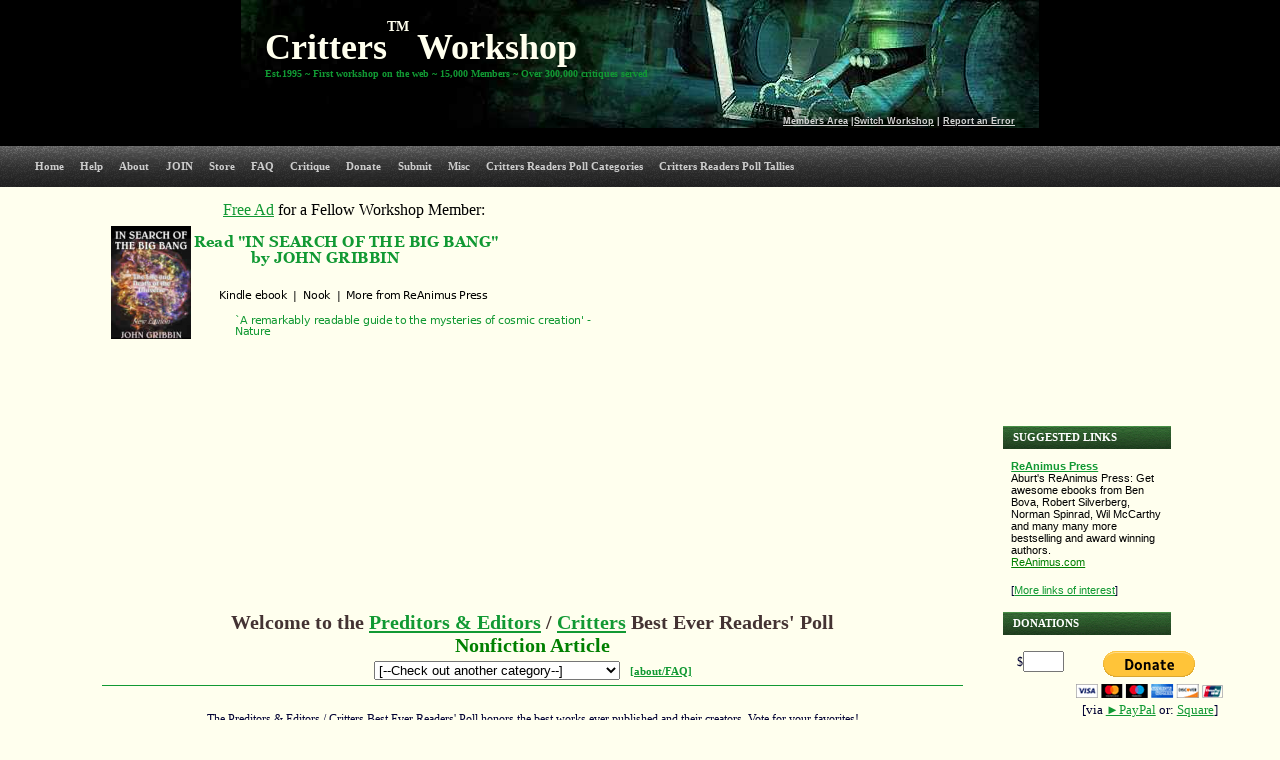

--- FILE ---
content_type: text/html; charset=UTF-8
request_url: https://critters.org/bestpoll/sortby.cgi?db=nonfiction_short&f=time
body_size: 12888
content:
<!DOCTYPE html PUBLIC "-//W3C//DTD XHTML 1.0 Strict//EN" "https://www.w3.org/TR/xhtml1/DTD/xhtml1-strict.dtd">
<!--
	Design by Free CSS Templates
	www.freecsstemplates.org
	Released for free under a Creative Commons Attribution 2.5 License
-->
<html xmlns="https://www.w3.org/1999/xhtml">
<head>
<meta http-equiv="content-type" content="text/html; charset=utf-8" />
<title>Critters Writers Workshop Readers Poll</title>
<meta name="keywords" content="annual readers poll, best writing of they year, readers award, online writing courses, online creative writing courses, online writing schools, writers, online writing workshops, online creative writing, writing courses, online writing, creative writing, creative writing workshops, writing workshop, critiques, writing classes, science fiction writing, fantasy writing, science fiction and fantasy writing, science fiction writing workshop, fantasy writing workshop, science fiction and fantasy writing workshop, horror writing, horror writing workshop, critique science fiction, critique fantasy, critique horror, literary fiction, general fiction, mainstream fiction, literary critique, fiction critique, critique mainstream fiction, critique literary fiction, fiction writing, literature, mainstream writing, literature classes, fiction classes, fiction workshop, literature workshop" />
<meta name="description" content="Vote for your favorite books/authors/short stories/artists/artwork/publishers/workshops/web sites and much more in the Critters Annual Readers Poll! Over 40 categories covering the gamut of genres and all aspects of publishing. Vote now for your favorites! Critique.org is an on-line workshop/critique group for serious writers, singers, musicians, songwriters, filmmakers, photographers, artists, web developers, app developers, etc. - think of an online creative writing course  (or online songwriting course, singing course, photogrphy course, film course, etc.).  Critters is the on-line workshop/critique group for serious Science Fiction/Fantasy/Horror writers." />
<meta name="google-site-verification" content="fU7Y-J7f1-i70YNOJtwS5p-iYkZO_RGDGwasxUR9HTQ" />
<base id=htmlbase>
<link rel="alternate" type="application/rss+xml" title="Captain's Blog" href="https://critique.org/feed.xml" />
<link href="/default.css" rel="stylesheet" type="text/css" />
<link rel='image_src' href='https://www.critters.org/images/critters_robot-for-facebook.jpg' />

<link href="/crit-dropdown/themes/critters/helper.css" media="screen" rel="stylesheet" type="text/css" />
<link href="/crit-dropdown/dropdown.css" media="screen" rel="stylesheet" type="text/css" />
<link href="/crit-dropdown/themes/default/default.ultimate.css" media="screen" rel="stylesheet" type="text/css" />
<!--[if lt IE 7]>
<script type="text/javascript" src="/crit-dropdown/js/jquery/jquery.js"></script>
<script type="text/javascript" src="/crit-dropdown/js/jquery/jquery.dropdown.js"></script>
<![endif]-->

<script>
var testlayout = (Math.random() <= 0.97);
</script>

</head>
<?php error_reporting (E_ALL ^ E_NOTICE); ?>
<?php
// avoid undefined errors in error log
$xxxwslink = "";
$Wsxxx = "";
if (!isset($newspage)) $newspage = 0;
if (!isset($subtitle)) $subtitle = 0;
if (!isset($fixtitle)) $fixtitle = 0;
if (!isset($bigad)) $bigad = 0;
if (!isset($ws)) $ws = "";
if (!isset($name)) $name = "";
if (!isset($wslink)) $wslink = "";
if (!isset($wspath)) $wspath = "";
if (!isset($wscookie)) $wscookie = "";
if (!isset($wsselect)) $wsselect = "";
?>
<body>
<script type="text/javascript">
window.google_analytics_uacct = "UA-10828343-2";
var bigad;
function getCookie(c_name)
{
if (document.cookie.length>0)
  {
  c_start=document.cookie.indexOf(c_name + "=");
  if (c_start!=-1)
    {
    c_start=c_start + c_name.length+1;
    c_end=document.cookie.indexOf(";",c_start);
    if (c_end==-1) c_end=document.cookie.length;
    return unescape(document.cookie.substring(c_start,c_end));
    }
  }
return "";
}

function setCookie(c_name,value,expiredays)
{
  var exdate=new Date();
  exdate.setDate(exdate.getDate()+expiredays);
  document.cookie=c_name+ "=" +escape(value)+
  ((expiredays==null) ? "" : ";expires="+exdate.toUTCString())+"; path=/";
}
var ws = "";
if (ws != "" && ws != "c") setCookie("ws", ws, 100);
ws = getCookie("ws");
//var testwspath = " cookie: ";

function pickws(u) {
	// if they have a workshop selected, via cookie, use that for
	// the base url, not /c/ or whatever.  If no ws, use the url as passed.
	if (ws != "")
		//location = '/' + ws + '/' + u;
		location = u.href.replace(/critique\.org(.*\/c)*\//, 'critique.org/' + ws + '/');
	else
		location = u.href;
	// now cancel the click
        //window.event.returnValue = false; //IE only; do return here & onclick
	return(false);
}
</script>
<div id="outer">
	<div id="header">
		<div class=topmenu>
		<a  href=/private> Members Area</a> |<a href=/c/switch.cgi>Switch Workshop</a> | <a href="/c/predpoll/error.cgi">Report an Error </a>
		</div>
		<h1><a  href="/index.php"><div id=name style="display: inline;width:300">Critters<sup><small><small><sup><sup>TM</sup></sup></small></small></sup> Workshop</div></a></h1> 
		
		
		<h3>Est.1995 ~ First workshop on the web ~ 15,000 Members ~ Over 300,000 critiques served </h3>
<!--
		<div style="position:top"><p align=right><a  href=/private><font size=1> Members Area |</font></a><a href=/c/switch.cgi><font size=1>Switch Workshop</font></a> </p></div>
		<br><p align=right><a href=/c/switch.php><font size=1>Login|</font></a><a href=/c/switch.cgi><font size=1>Switch</font></a> </p>
-->
	</div>
	<div id=idbar></div><script> 
		var colorbar;
		if (ws == "mystery") colorbar = "#666699";
		else if (ws == "lit") colorbar = "#0000FF";
		else if (ws == "nonfiction") colorbar = "#999966";
		else if (ws == "romance") colorbar = "#FF33CC";
		else if (ws == "script") colorbar = "#9999FF";
		else if (ws == "comics") colorbar = "#0099FF";
		else if (ws == "kids") colorbar = "#FFFF00";
		else if (ws == "western") colorbar = "#663300";
		else if (ws == "photo") colorbar = "#009900";
		else if (ws == "adult") colorbar = "#CC0000";
		else if (ws == "art") colorbar = "#FF6666";
		else if (ws == "music") colorbar = "#9966FF";
		else if (ws == "video") colorbar = "#00FF00";
		else if (ws == "website") colorbar = "#CCFF99";
		else if (ws == "apps") colorbar = "#006666";
		else if (ws == "test") colorbar = "#ff9900";
		if (ws!= "" && colorbar != "") {
			document.getElementById("idbar").style.height = "5px";
			document.getElementById("idbar").style.background = colorbar;
			document.getElementById("idbar").title = "[This color bar identifies that you last visited the "+ws+" workshop]";
		}
		</script>
	<div id="nmenu">
		<ul id="nav" class="dropdown dropdown-vertical">

			<li><span class="dir"><a  href="/index.php" accesskey="1" title="">Home</a></span>
			    <ul>
				<li><a href="https://critique.org">Critique.org home</a>
				<li><a  href="/index.php" accesskey="1" title=""> Workshop Home</a>
<li> <a href=/predpoll>Critters Readers Poll Home</a>			    </ul>
			</li>

			<li><span class="dir"><a href="/c/help/index.ht" accesskey="2" title="">Help</a></span>
			    <ul>
			    	<li><a href="/c/help">Getting Help</a></li>
			    	<li><a href="/c/donate.php">Helping Out</a></li>
<!--
				<li><a href="https://critique.org/forums/viewforum.php?f=151">Help Forum</a>
-->
			    	<li><a href="/c/contact.ht">Contact Us</a></li>
				<li><a href="/c/faq.ht">FAQ</a></li>
				<li><a href="/c/forgotpassword.ht">Forgot login/password?</a>
				<li> <a href="/c/badaddr.cgi">List of Bouncing Email Addresses</a>
				<li><a href="/c/predpoll/error.cgi">Report an Error</a>
				<li><a href="/c/lib.ht">Writing/Critiquing Resources</a></li>
				<li><a href="/c/diplomacy.ht">Diplomacy Reminders</a>
				<li><a href="/c/rules.ht">Rules</a></li>
			    	<li><a href="/c/format.ht">Formatting</a></li>
				<li><a href="/c/sitemap.ht">Sitemap</a>
			    </ul>
			</li>

			<li><span class="dir"><a href="/c/about.ht" accesskey="2" title="">About<!-- &#x25BC;--></a></span>
			    <ul>
			    	<li><a href="/c/about.ht">About the workshops</a></li>
				<li><a href="/c/rules.ht">Rules</a></li>
				<li><span class="dir" style="width: 400px"><a href="/c/whosthenut.ht">Meet the Critter Captain, Andrew Burt &#x25B6;</a></span>
				    <ul>
					<li><a href="/c/whosthenut.ht">About Aburt</a></span>
					<li><a href="https://aburt.com">Aburt's Home Page</a></span>
					<li><a href="https://aburt.com/fiction">Read Aburt's eBooks</a></span>
				    </ul>
				</li>
				<li><a href="/c/blog">Captain's Blog</a></li>
				<li><a href="/c/feed.xml">RSS Feed</a></li>
				<li><a href="/c/news.php">News & Notices</a></li>
				<li><a href="/c/note.php">Weekly Notices</a></li>
				<li><span class="dir"><a href="/c/history.ht">History &#x25B6;</a></span>
				    <ul>
					<li><a href="/c/history.ht">History</a>
					<li><a href="/c/idea.ht">The message that started it all</a>
				    </ul>
				<li><a href="/c/sample.php">Sample critiques</a>
				<li><a href="/c/whynot.ht">Humorous enticement to pros</a>
				<li><a href="/c/testimonials/">Testimonials</a>
				<li><a href="/c/faq.ht">FAQ</a></li>
				<li><span class="dir"><a href="/c/bios.ht">Member Bios & Successes &#x25B6;</a></span>
				    <ul>
					<li><a href="/c/bios.ht">Member Bios</a>
					<li><a href="/c/bioform.ht">Submit Your Bio</a>
					<li><a href="/c/woohoo.php">Member Woohoo! Successes</a>
					<li><a href="/c/telldaworld.ht">Report a Woohoo</a>
				    </ul>
				</li>
				<li><a href="/c/lib.ht">Writing/Critiquing Resources</a></li>
				<li><a href="/c/sitemap.ht">Sitemap</a>
				<li><a href="/c/store">Critters Store</a>
			    	<li><a href="/c/help">Getting Help</a></li>
			    	<li><a href="/c/donate.php">Helping Out</a></li>
			    </ul>
			</li>

			<li><span class="dir"><a href="/c/join.ht" accesskey="3" title="">JOIN</a></span>
			    <ul>
				<li><a href="/c/join.ht">Join a Workshop</a></li>
				<li><a href="/c/rules.ht">Rules</a></li>
			    </ul>
			</li>

			<li><span class="dir"><a href="/c/store/" accesskey="5" title="">Store</a></span>
			</li>

			<!--
			<li><span class="dir"><a href="/c/forums.ht" accesskey="5" title="">Forums</a></span>
			    <ul>
				<li><a href="/c/forums.ht">Forum Rules</a>
				<li><a href="/c/forumlist.cgi">List of Forums</a>
				<li><a href="https://critique.org/forums">Visit as Guest</a>
				<li><a href="/c/forumlogin.cgi">Forum Login</a>
				<li><a href="/c/debating.ht">Arguing Courteously</a>

				<li> <a  href="/private/getforumpw.cgi">Forums For Critiqued Works</a>
			    </ul>
			</li>
			-->
				




			<li><a href="/c/faq.ht" accesskey="6" title="">FAQ</a></li>

			<li><span class="dir"><a href="/c/queue.php" accesskey="7" title="">Critique</a></span>
			    <ul>
				<li><a href="/c/queue.php">View the Queue</a>
				<li><a  href="/private/mss.php">Manuscripts / Submissions</a>
				<li><span class="dir"><a href="/c/diplomacy.ht">Diplomacy Requirements &#x25B6;</a></span>
				    <ul>
					<li><a href="/c/diplomacy">Diplomacy Home Page</a>
					<li><a href="/c/diplomacy.ht">The Diplomacy Critter</a>
					<li><a href="/c/whathow.ht">It's Not What but How You Say It</a>
					<li><a href="/c/tinywords.ht">Diplomacy Problem Examples</a>
					<li><a href="/c/rules-of-writing.ht">The (Lack of!) Rules of Writing</a>
					<li><a href="/c/diplomacy-math.ht">Diplomacy by the Numbers</a>
					<li><a href="/c/diplom-similar.ht">Diplomacy-relevant References</a>
					<li><a href="/c/critcheck.ht">Diplomacy Manuscript Checker</a>
				    </ul>
				</li>
				<li><a href="/c/lib.ht">Critiquing Resources</a></li>
				<li><a href="/c/webcrit.ht">Critique Form</a></li>
				<li> <a href="/c/critstyle-info.ht">Reformat Mss. For Readability</a>
				<li><a  href="/private/secondchance">Second Chance Submissions</a>
				<li><a href="/c/rfdrlist.php">Open RFDRs</a>
				<li><a href="/c/award.ht">MPC Award</a></li>
				<li><a href="/c/forgotpassword.ht">Forgot login/password?</a>
			    </ul>
			</li>

			<li><span class="dir"><a href="/c/donate.php" accesskey="11" title="">Donate</a></span>
			    <ul>
			        <li> <span style="color:#22bb55">Critters relies on donations from Critterfolk:</span>
				<li> &nbsp; 
				<li><a href="/c/donate.php">Donate Financially</a>
				<li><a href="/c/donate.php#time">Donate Your Time</a>
				<li><a href="/c/ads.ht#for">Donate Your Space</a>
				<p> 
				<li> &nbsp; 
				<li style='width: 260px; background: #222222'> 
				    <table width=100% border="0" cellpadding=0 cellspacing=0 bordercolor=#222222><tr><td bgcolor=#222222>
					<center>
					<form method="post" action="https://critique.org/c/don.cgi">
					<table border=0 bordercolor=#222222 cellpadding=0 cellspacing=0 width=100%><tr>
					<td>
					<center>
					<nobr>$<input name="amount" size=3></nobr>
					<select name="subscription">
					<option value=once>One Time
					<option value=monthly>Monthly
					</select>
					<input align=bottom type=image src="https://www.paypal.com/en_US/i/btn/btn_donateCC_LG.gif" border=0>
					<nobr><span style=font-size:10pt>[via
					<a href="https://critique.org/c/donate.php" style=display:inline>&#x25B6;PayPal</a>
					or:
					<a href="https://critique.org/c/donate.square.ht" style=display:inline>Square</a>]</span></nobr>
<!--
					<a href="https://critique.org/c/donate.amazon.ht" style=display:inline>Amazon</a>]</span></nobr>
-->
					</center>
					</td></tr>
					</table>
					</form></center>
			</td></tr><tr><td width=100% bgcolor=#222222 onclick='location="https://critique.org/donate.php"'> 
			<a href="/c/donate.php" style=display:inline>
			<!--#include virtual="https://critters.org/lastdonor"-->
			<?php include("/home/httpd/html/users/critters/lastdonor") ?>
			<p> Critters is entirely funded by donations
			from Critterfolk like you,
			so yours is most appreciated.
			<a  href="/c/donate.php">
			<!-- Click here to help keep Critters going.  -->
			Click here to make the minions happy.
			</a>
			Every dollar helps.
			Thanks for your support!
					</a>
				    </td></tr></table>
				<li style=height:320px> &nbsp;<!--table bgcolormargin munged without-->
			    </ul>
			</li>

			<li><span class="dir"><a href="/c/sub.php" accesskey="8" title="">Submit</a></span>
			    <ul class=dirl>
				<li><a href="/c/sub.php">Submission Form</a>
				<li><a href="/c/novels.ht">Whole Novels ("RFDR")</a>
			    	<li><span class="dir"><a href="/c/format.ht">Formatting &#x25B6;</a></span>
				    <ul>
					<li><a href="/c/format.ht">Formatting</a></li>
					<li> <a href="/c/rules.ht#note6">More on Formatting</a>
					<li> <a href="/c/text.cgi?f=saveas.txt">"Save As Text" Info</a>
					<li> <a href="/c/mscheck.ht">Check Manuscript Format</a>
				    </ul>
				</li>
				<li> <a href="/c/faq.ht#genre">What Genre To Choose?</a>
				<li> <a href="/c/usempc.ht">Use an MPC</a>
			    </ul>
			</li>

			<li><span class="dir"><a href="/c/sitemap.ht#misc" accesskey="11" title="">Misc</a></span>
			    <ul class=dirl>
				<li> <a href="/c/search.ht">Search the site</a>

				<li> <span class="dir"> <a href="https://aburt.com">Aburt's Other Projects of Interest &#x25B6;</a></span>
				    <ul>
					<li> <a href="https://aburt.com/fiction">Aburt's eBooks</a>
					<li> <a href="https://OwnSouthPark.com">Own South Park</a>
					<li> <a href="https://critique.org/feeconomy.ht">Say No to the Feeconomy (humor)</a>
					<li> <a href="https://critique.org/bcs.ht">Curing Bad Customer Service</a>
					<li> <a href="https://www.critters.org/sting">"Atlanta Nights" PublishAmerica Sting</a>
<!--
					<li> <a href="https://critique.org/forums/wishes">Wishes for the Future?</a>
-->
					<li> <a href="https://copyrightaccess.com/license">Time-limited CC Licenses</a>
					<li> <a href="https://www.tech-soft.com/loancompare">Loan Comparison Tool</a>
<!--
					<li> <a href="https://critique.org/forums">New Projects & Announce Yours</a>
-->
					<li> <a href="https://aburt.com">More...</a>
				    </ul>
				</li>
				<li> <span class="dir"> <a href="/c/blackholes">Market Info &#x25B6;</a></span>
				    <ul>
					<li><a href="/c/blackholes">Black Holes: Response Times </a>
					<li><a href="/c/markets.ht">Aburt's Market List</a>
					<li><a href="/c/sightings">Dark Matter: Dead Markets</a>
					<li><a href="/c/stars">Shining Stars: Good Editors</a>
				    </ul>
				</li>
				<li> <a href="/c/ideas.ht">Story Idea Seed Garden</a>
				<li> <a href="/c/bonsai">Bonsai Story Tree Generator</a>
				<li> <a href="/c/babel">Babel Stories &mdash; Collaborative Writing</a>
				<li> <a href="https://critters.org/predpoll">Critters Annual Readers' Poll / Reading List</a>
				<li> <a href="https://critters.org/bestpoll">Best EVER Poll / Reading List, Vote</a>
				<li> <span class="dir"> <a href="/c/eworkshops.ht">Other Workshops &#x25B6;</a></span>
				    <ul>
					<li> <a href="/c/eworkshops.ht">On-line</a>
					<li> <a href="/c/critfinder">In-person</a>
				    </ul>
				</li>
				<li> <a href="/c/stamps.cgi">What Stamps To Use</a>
				<li> <a href="/c/ads.ht">Advertise on or for Critters</a>
				<li> <a href="/c/randomchar">Random Character Generator</a>
				<li> <a href="/c/randomdrawing">List Randomizer</a>
			    </ul>
			</li>

			<li><span class="dir"><a href="http://critters.org/predpoll" title="">Critters Readers Poll Categories</a></span>
                            <ul>
				<li> <a href="http://critters.org/predpoll">List of all Poll Categories</a></li>
				<li> <a href="http://critters.org/bestpoll">Best <i>Ever</i> Poll</a></li>
				<p> 
				<li> ...Annual Poll Categories... &nbsp;
				<li style="height: 300px; xwidth: 200px; background: #222222"> 
                                    <table width=100% border="0" cellpadding=0 c
ellspacing=0 bordercolor=#222222><tr><td bgcolor=#222222>
					<p>
<XXXcenter>

Novels pages: 
<a  href="http://critters.org/predpoll/novelh.shtml"> Horror Novels </a> 
<a  href="http://critters.org/predpoll/novelr.shtml"> Romance Novels </a> 
<a  href="http://critters.org/predpoll/novelsf.shtml"> Science Fiction & Fantasy Novels </a> 
<a  href="http://critters.org/predpoll/novelsteam.shtml"> Steampunk Novels</a> 
<a  href="http://critters.org/predpoll/novelmr.shtml"> Magical Realism Novels</a> 
<a  href="http://critters.org/predpoll/novelposfut.shtml"> Positive Future Novels</a> 
<a  href="http://critters.org/predpoll/novelerot.shtml"> Erotica Novels </a> 
<a  href="http://critters.org/predpoll/novelmys.shtml"> Mystery Novels </a> 
<a  href="http://critters.org/predpoll/novelthrill.shtml"> Thriller Novels </a> 
<a  href="http://critters.org/predpoll/novelchildrens.shtml"> Children's Books </a> 
<a  href="http://critters.org/predpoll/novelyoungadult.shtml"> Young Adult Books </a> 
<a  href="http://critters.org/predpoll/novel.shtml"> All other Novels </a> 
<p>
Short Stories pages: 
<a  href="http://critters.org/predpoll/shortstoryh.shtml"> Horror Short Stories </a> 
<a  href="http://critters.org/predpoll/shortstoryr.shtml"> Romance  Short Stories </a> 
<a  href="http://critters.org/predpoll/shortstorysf.shtml"> Science Fiction & Fantasy  Short Stories </a> 
<a  href="http://critters.org/predpoll/shortstorysteam.shtml"> Steampunk Short Stories </a> 
<a  href="http://critters.org/predpoll/shortstorymr.shtml"> Magical Realism Short Stories</a> 
<a  href="http://critters.org/predpoll/shortstoryposfut.shtml"> Positive Future Short Stories</a> 
<a  href="http://critters.org/predpoll/shortstory.shtml"> All other Short Stories </a> 
<p>
<a  href="http://critters.org/predpoll/antho.shtml"> Anthologies page </a> 
<a  href="http://critters.org/predpoll/poem.shtml"> Poems page </a> 
<a  href="http://critters.org/predpoll/nonfiction.shtml"> Nonfiction articles page </a> 
<a  href="http://critters.org/predpoll/nonfictionbook.shtml"> Nonfiction books page </a> 
<p>
<a  href="http://critters.org/predpoll/artwork.shtml"> Artwork page </a> 
<a  href="http://critters.org/predpoll/bookart.shtml"> Book/e-book Cover Artwork page </a> 
<a  href="http://critters.org/predpoll/zineart.shtml"> Magazine/e-zine Cover Artwork page </a> 
<p>
<a  href="http://critters.org/predpoll/author.shtml"> Authors page </a> 
<a  href="http://critters.org/predpoll/poet.shtml"> Poets page </a> 
<a  href="http://critters.org/predpoll/artist.shtml"> Artists page </a> 
<p>
<a  href="http://critters.org/predpoll/bookeditor.shtml"> Book/e-book Editors page </a> 
<a  href="http://critters.org/predpoll/zineeditor.shtml"> Magazine/e-zine Editors page </a> 
<a  href="http://critters.org/predpoll/ebookpublisher.shtml"> Book Publishers page </a> 
<p>
<a  href="http://critters.org/predpoll/reviewsite.shtml"> Review Site page </a> 
<a  href="http://critters.org/predpoll/bookstore.shtml"> Bookstore page </a> 
<a  href="http://critters.org/predpoll/promotions.shtml"> Promotional Firms, Sites, and Resources page </a>  
<p>
<a  href="http://critters.org/predpoll/fictionzine.shtml"> Fiction Magazine/e-zines page </a> 
<a  href="http://critters.org/predpoll/poetryzine.shtml"> Poetry Magazine/e-zines page </a> 
<a  href="http://critters.org/predpoll/nonfictionzine.shtml"> Nonfiction Magazine/e-zines page </a>  
<p>
<a  href="http://critters.org/predpoll/writerforum.shtml"> Writers' Discussion Forum page </a>  
<a  href="http://critters.org/predpoll/writerws.shtml"> Writers' Workshop page </a>  
<a  href="http://critters.org/predpoll/writerinfo.shtml"> Writers' Resource/Information/News Source page </a>  
<p>
<a href="http://critters.org/bestpoll"> Best EVER Poll </a> 
<a  href="http://critters.org/predpoll/error.cgi"> Report an Error </a> 
<p>
<a  href="http://critters.org/predpoll/tally.ht">Current standings</a> 
<p>

</XXXcenter>

				    </td></tr></table>
				</li>
                            </ul>
                        </li>
			<li><span class="dir"><a href="http://critters.org/predpoll/tally.ht" title="">Critters Readers Poll Tallies</a></span>
                            <ul>
				<li><a href="http://critters.org/predpoll/tally.ht" title="">Current Tallies</a>
				<li><a href="http://critters.org/predpoll/final_tally.ht" title="">Final Tallies</a>
				<li><a href="http://critters.org/predpoll/prior" title="">Prior Year Finals</a>
				<li><a href="http://critters.org/bestpoll/" title="">Best <i>Ever</i> Tallies</a>
                            <ul>
                        </li>


		</ul>
	</div>
	<div style="clear:both"></div>

<!-- <center><font color=red> <br><b><a target=_blank href="https://aburt.com/tesla">[The Critter Captain's Tesla FAQ]</a></b></font><br><br></center> -->

	<div id="content">
	<!-- ok, grouse all you want about using tables, but it was broken
	in IE6 with just div's and tables make it work, so... -->
	<table border="0" cellpadding=0 cellspacing=0 width=1100 xxwidth=778 align=center> <tr> <td valign=top colspan=1> 


		<div id=topannounce>
		<center>

<!--
		<font color=red> <br><b>***NOTE: I think things are now working normally.....  The system crashed on 8/13, I've replaced the whole server... so some stuff may not be working right. Keep copies of anything you send in, like critiques or manuscripts, just in case. Let me know of anything else that isn't working right.***</b></font><br><br>
		<font color=red> <br><b>***NOTE: The weekly batch failed to get sent out on July 31st, so keep working on last week's batch. Business will return to normal next Weds. :) ***</b></font><br><br>
		<font color=red> <br><b>***NOTE: The Critters site may be down on Apr.11 while buried cabling is replaced. <nobr>Don't panic. :)</nobr> ***</b></font><br><br>
		<font color=red> <br><b>***THE CRITTERS DATABASE HAS BEEN REPAIRED, let me know of any remaining issues, keep sending critiques as normal... :) ***</b></font><br><br>
		<font color=red> <br><b>***THE CRITTERS SERVER HAS BEEN REPLACED... <a target=_blank href="https://critique.org/c/blog/">read more here...</a>***</b></font><br><br>
		<font color=red> <b>***CONGRATULATIONS TO <a target=_blank href="/c/kliu.ht"><B><i>HUGO</i> and NEBULA WINNER KEN LIU,</B></a> CRITTER MEMBER EXTRAORDINAIRE!!*** </b></font>
		<font color=red> <b>***Databases corrupted, some logins aren't working...Hang on while I fix...*** </b></font>
		<font color=red> <b>***Databases restored, minions scolded, login and credit problems should be fixed.*** </b></font>
		<a href="https://critique.org/c/store"><b>
		<font color=red>
		Doing system maintenance, site may be slow...

		New!! Check out the
		<i>Critters Members Bookstore (& Music)</i>!!
		<br>Click here to get good stuff to read, support
		your fellow authors, and Critters all at once!
-->
<!--
		<a href="https://reanimus.com/bova-auction">Bid in the auction </a>for the first five pre-release copies of Ben Bova's first, rare book!<br>
-->
<!--
		**The Critter Captain's ReAnimus Press now has an
		<a href="https://reanimus.com/store/refer.cgi">Affiliate Program</a>
		&mdash; earn 12% on sales you refer!
		</font></b></a>
-->
		</center>
		</div>
		<script> 
			//if (Math.random() <= 0.2)
			//	document.getElementById("topannounce").style.display = "none";
		</script> 

	   <?php if (!$bigad) { ?>
	      <?php $nogoogtop=1; if ($nogoogtop) { ?>
<!-- <center><a target=_blank href="https://vote.org"><img src="https://www.critique.org/critters/images/vote.jpg"></a></center> -->
<iframe src="https://critters.org/rotate.php?crit=1" width=530 height=190 frameborder=0 style="background:#FFFFEE"></iframe>
	      <?php } else { ?>
		<script type="text/javascript"><!--
		google_ad_client = "pub-5396261228136849";
		/* Crit top, text only 728x90, created 3/2/09 */
		if (testlayout)
			google_ad_slot = "1220322076";
		else
			google_ad_slot = "3213436801";
		google_ad_width = 728;
		google_ad_height = 90;
		//-->
		</script>
		<script type="text/javascript"
	XXXXXXXsrc="https://pagead2.googlesyndication.com/pagead/show_ads.js">
		</script>
	      <?php } ?>
	    <?php } ?>

<!--
<center><br><br><b><font color=red size=+2>Database fixed, all should be well...</font></b></center>
<center>The Critters Fund Drive is under way...<br><a href="funddrive.ht"><img border=0 src="/c/donate-message.jpg"></a> </center>
-->

	</td></tr> <tr><td valign=top> 

		<div id="primaryContentContainer">
			<div id="primaryContent">

		<!-- grab notices, one of two ways, .ht or .php (fails .cgi) -->
		<!--#include virtual="https://critters.org/notices.php"-->
		<?php error_reporting (E_ALL ^ E_NOTICE); 
		   if (!$name) { $name="Critters"; $textonly=1; }
		?>
		<?php if (!$newspage) include("/home/httpd/html/users/critters/notices.inc") ?>


<!--#include file="top"-->
<head>
<title>
Critique.org Best Ever Poll - Nonfiction Article
</title>
<meta http-equiv="Expires" content="Fri Jan 16 20:07:42 2026">
<meta http-equiv="Pragma" content="max-age=7200">
<xxxmeta http-equiv="Expires" content="-1">
<xxxmeta http-equiv="Pragma" content="no-cache">
<style>
body, table td { font-size: 9pt; }
</style>
</head>
<body>
<form method=POST action='http://www.critters.org/bestpoll/crunchpoll.cgi' name=poll>
<input type=hidden name=dbname value='nonfiction_short'>

<iframe src="http://critters.org/rotate.php?crit=2" width=600 height=190 frameborder=0></iframe>

<!--
<center><script type="text/javascript" src="http://GreenAroundYou.org/tip.php?x=500&bg=000000,ffffff"></script><noscript><a href="http://GreenAroundYou.org" title="Have you Green'd Around You? - I did."><img border="0" width="500" height="120" src="http://GreenAroundYou.org/tip.php?x=500&bg=000000" alt="Click to Green Around You - I Did."></a></noscript></center>
-->

<style>
.tblstyle tbody td { font-size: 7pt; line-height: 70%; }
</style>

<!--#include file="goog-sideads"-->

<center>
<H2>Welcome to the
<a target=_blank href="http://www.pred-ed.com">Preditors & Editors</a>
/
<a target=_blank href="http://critters.org">Critters</a>
Best Ever
Readers' Poll
<br><font color=green>Nonfiction Article</font>
<br>
<script>
function changecat() {
        var where =   document.getElementById('catselect').value;
	if (where != ".") location = where;
}
</script>
<xxxform><select id=catselect onChange='changecat()'>
<option value='.' SELECTED>[--Check out another category--]
<option value='./'>Home
<option value='ml_book.shtml'>Mainstream/Literary Book<option value='ml_short.shtml'>Mainstream/Literary Short Story<option value='ml_poem.shtml'>Mainstream/Literary Poem<option value='ml_poet.shtml'>Mainstream/Literary Poet<option value='ml_author.shtml'>Mainstream/Literary Author<option value='sf_book.shtml'>Science Fiction & Fantasy Book<option value='sf_short.shtml'>Science Fiction & Fantasy Short Story<option value='sf_poem.shtml'>Science Fiction & Fantasy Poem<option value='sf_poet.shtml'>Science Fiction & Fantasy Poet<option value='sf_author.shtml'>Science Fiction & Fantasy Author<option value='h_book.shtml'>Horror Book<option value='h_short.shtml'>Horror Short Story<option value='h_poem.shtml'>Horror Poem<option value='h_poet.shtml'>Horror Poet<option value='h_author.shtml'>Horror Author<option value='mys_book.shtml'>Mystery Book<option value='mys_short.shtml'>Mystery Short Story<option value='mys_poem.shtml'>Mystery Poem<option value='mys_poet.shtml'>Mystery Poet<option value='mys_author.shtml'>Mystery Author<option value='r_book.shtml'>Romance Book<option value='r_short.shtml'>Romance Short Story<option value='r_poem.shtml'>Romance Poem<option value='r_poet.shtml'>Romance Poet<option value='r_author.shtml'>Romance Author<option value='erot_book.shtml'>Erotica Book<option value='erot_short.shtml'>Erotica Short Story<option value='erot_poem.shtml'>Erotica Poem<option value='erot_poet.shtml'>Erotica Poet<option value='erot_author.shtml'>Erotica Author<option value='thrill_book.shtml'>Thriller Book<option value='thrill_short.shtml'>Thriller Short Story<option value='thrill_poem.shtml'>Thriller Poem<option value='thrill_poet.shtml'>Thriller Poet<option value='thrill_author.shtml'>Thriller Author<option value='childrens_book.shtml'>Childrens Book<option value='childrens_short.shtml'>Childrens Short Story<option value='childrens_poem.shtml'>Childrens Poem<option value='childrens_poet.shtml'>Childrens Poet<option value='childrens_author.shtml'>Childrens Author<option value='youngadult_book.shtml'>Young Adult Book<option value='youngadult_short.shtml'>Young Adult Short Story<option value='youngadult_poem.shtml'>Young Adult Poem<option value='youngadult_poet.shtml'>Young Adult Poet<option value='youngadult_author.shtml'>Young Adult Author<option value='nonfiction_book.shtml'>Nonfiction Book<option value='nonfiction_short.shtml'>Nonfiction Article<option value='nonfiction_author.shtml'>Nonfiction Author</select></formxxx>
&nbsp;<span style="font-size: 8pt"><a target=_blank href="about.ht">[about/FAQ]</a></span>
</H2>

<p>
The
Preditors & Editors / Critters
Best Ever
Readers' Poll honors the best works ever published and their creators.
Vote for your favorites!

 <input name='code' type='hidden' value=768586862 > 

<p> Entries for each category are listed in order by score by default.
Click the name for more information about that entry.

<p> Add a new entry using the row at the bottom.  
<i>Please</i> be sure it is not already on the list first.
<br>


<B>
Vote 1-10 for any of the following (1=worst ever ... 10=best ever; decimals are okay): <br>
</B>
<div style='text-align:right'>
[Sort by: 
<a href=sortby.cgi?db=nonfiction_short&f=score>Score</a> &#124;
<a href=sortby.cgi?db=nonfiction_short&f=nvotes>#Votes</a> &#124;
<a href=sortby.cgi?db=nonfiction_short&f=alpha>Alphabetical</a> &#124;
<a href=sortby.cgi?db=nonfiction_short&f=time>Recent</a> 
&nbsp; <a target=_blank href=sortinfo.ht>{help}</a>
]
</div>
<br>
<table>
 <!--asis--><tr><th>Vote</th><th>#</th><th>Score</th><th>#Votes</th><th>Title</th><th>Author</th></tr>
<tr><td xxwidth=300 align=left><input size=1 name="nonfiction_short:Land of the Lost that Time Forgot!|John Hovey"> </td><td> 2<td align=left>7.977<td align=left>1<td align=left><a target=_blank href='http://clickserve.cc-dt.com/link/tplclick?lid=41000000012871747&pubid=21000000000260392&redirect=http%3A//productsearch.barnesandnoble.com/search/results.aspx%3FWRD%3DLand%20of%20the%20Lost%20that%20Time%20Forgot%21%26ATH%3DJohn Hovey
'> <a target=_blank href='http://clickserve.cc-dt.com/link/tplclick?lid=41000000012871747&pubid=21000000000260392&redirect=http%3A//productsearch.barnesandnoble.com/search/results.aspx%3FWRD%3DLand%20of%20the%20Lost%20that%20Time%20Forgot%21%26ATH%3DJohn Hovey
'>Land of the Lost that Time Forgot!<td align=left></a>John Hovey
</tr><tr><td xxwidth=300 align=left><input size=1 name="nonfiction_short:Politics and the English Language|George Orwell"> </td><td> 1<td align=left>8.288<td align=left>2<td align=left><a target=_blank href='http://clickserve.cc-dt.com/link/tplclick?lid=41000000012871747&pubid=21000000000260392&redirect=http%3A//productsearch.barnesandnoble.com/search/results.aspx%3FWRD%3DPolitics%20and%20the%20English%20Language%26ATH%3DGeorge Orwell
'> <a target=_blank href='http://clickserve.cc-dt.com/link/tplclick?lid=41000000012871747&pubid=21000000000260392&redirect=http%3A//productsearch.barnesandnoble.com/search/results.aspx%3FWRD%3DPolitics%20and%20the%20English%20Language%26ATH%3DGeorge Orwell
'>Politics and the English Language<td align=left></a>George Orwell
</tr><tr><td xxwidth=300 align=left><input size=1 name="nonfiction_short:Title not listed: <input name=nonfiction_short_1>|by: <input name=nonfiction_short_2>"> </td><td> <td align=left><td align=left><td align=left> Title not listed: <input name=nonfiction_short_1><td align=left>by: <input name=nonfiction_short_2>
</tr></table>


<a name=vote></a>
<table border=1 align=right width=10%><tr><td>
<center>
This voting site is operated by
<A Target=_blank HREF="http://www.andrewburt.com/fiction"><font face="BankGothic Md BT" color=green size=+1><nobr>Andrew Burt</nobr></font>
</A>
</center>
</td></tr>
<tr><td>
<center>
<p> <a target=_blank href="http://critique.org/bestpoll"><nobr>&#x25B6; Best EVER Written Poll</nobr></a>
<p> <a target=_blank href="http://critique.org/bestidea"><nobr>&#x25B6; Best IDEA Contest - $$</nobr></a>
<p> 
				<a target=_blank href="http://critique.org/blog/?ebook=1"><img src="http://critique.org/blog/ebookpix-r2-120.jpg" width=100 height=133 alt="Future of the Book Blog" align=left>
				<br> <nobr>&#x25B6; Read</nobr> Aburt's <b><i>Future of the Book</i></b> Blog</a>
<p>
<script type="text/javascript" src="http://aburt.com/fiction/ad/ad.php?bg=FFFFEE,FFFFEE&sq=1&post=<br><a target=_blank href=http://aburt.com/fiction>%26%23x25B6;+Read+One+of+Aburt%26%2339;s+Ebooks</a>"></script><noscript><a target=_blank href="http://aburt.com/fiction" title="Read an ebook by Andrew Burt"><img border="0" width="500" height="120" src="http://aburt.com/fiction/ad/ad.php?bg=FFFFEE,FFFFEE&sq=1&post=<br><a target=_blank href=http://aburt.com/fiction>%26%23x25B6;+Read+One+of+Aburt%26%2339;s+Ebooks</a>" alt="Click to read an ebook by Andrew Burt"></a></noscript>
<p> <a target=_blank href="http://critique.org/surv">&#x25B6; Ebook Pricing Survey</a>
<p> <a target=_blank href="http://critique.org">&#x25B6; Critique.org &mdash; Workshops for Everything</a>
<!--
<a href="http://OwnSouthPark.com"><img src="http://ownsouthpark.com/images/sign.png" width=128 height=128 alt="OwnSouthPark.com" align=center></a>
<p>
<a href="http://greenaroundyou.org" title="Have you Green'd Around You?  I did."><img border="0" width="144" height="144" src="http://greenaroundyou.org/badge_2.jpg" alt="GreenAroundYou.org - I Did."></a>
<p>
<center>
See the <br>
<a href="http://critters.org/tucker">Tuckerization Auction</a><br>
benefiting Critters.
-->
</center>
</td></tr>
</table>
<p>


<p>
<table><tr><td>  <!--table needed to fix div overlap problems -->

<p> 
<font style="font-size: 8pt" color=maroon><b>(Please check your vote for accuracy before submitting to avoid typos.)</b></font><p>
<i><b>Your email address is required to validate your vote.</b></i>
(It will be kept strictly confidential and not used for mailing lists, etc.)
<p>
<b>Your email address:</b> <input name='email' type='text' size=40 > 
<br>
<span style="font-size: 8pt; margin-left: 10px;">
(Email to finalize your vote will be sent to you when you submit this form.
Please add
<font color=maroon>bestpoll_noreply@critique.org</font>
to your approved senders list to receive the email.
You only need to validate your email address once.
Do not send email to this address; it is not read.
You may only vote once per item in each category; a subsequent vote 
for the same item in the same category will override your prior vote.)
</span>
<p> <b>Remember your email address for later?</b> <input type="checkbox" name= "remember">
<span style="font-size: 8pt; margin-left: 10px;">(This will set a cookie with your email address so it can be filled in automatically into other voting
categories now and when you return.  You can uncheck the box and clear
your cookies to remove it.)
</span>
<p>

<script>
function readCookie(name) {
	var nameEQ = name + "=";
	var ca = document.cookie.split(';');
	for(var i=0;i < ca.length;i++) {
		var c = ca[i];
		while (c.charAt(0)==' ') c = c.substring(1,c.length);
		if (c.indexOf(nameEQ) == 0) return c.substring(nameEQ.length,c.length);
	}
	return null;
}
var user = readCookie("user");
if (user) {
	document.poll.email.value = unescape(user);
	document.poll.remember.checked = 1;
}
</script>


<p><!--#include virtual="/captcha.cgi"-->
<!--
<b>To prevent automated submissions, please enter the two words</b> (and help proofread scanned texts :).  (If you've already clicked the email validation you can skip this test.)
<p> 
<script type="text/javascript"
   src="http://api.recaptcha.net/challenge?k=6Lfn-AgAAAAAAM4tY6I6uHJC6kjJTT32nxwwgvqF">
</script>
<noscript>
   <iframe src="http://api.recaptcha.net/noscript?k=6Lfn-AgAAAAAAM4tY6I6uHJC6kjJTT32nxwwgvqF"
       height="300" width="500" frameborder="0"></iframe><br>
   <textarea name="recaptcha_challenge_field" rows="3" cols="40">
   </textarea>
   <input type="hidden" name="recaptcha_response_field" 
       value="manual_challenge">
</noscript>
-->

</td></tr> </table>

<p>
<b>Notify you when new entries are added to this category so you can rate them?</b>
<br> 
<input type="radio" name= "notifyme" value=1>Yes
&nbsp; &nbsp; 
<input type="radio" name= "notifyme" value=0>No
<p>

Return to the <a href='http://www.critters.org/bestpoll'>Best Ever Poll Home Page</a><br>
or<br>
</center>


<center>   <input type=submit value='Submit votes'>  </center>
</form>
</body>
</html>
<!--#include file="bot"-->
<script>document.onload(resizeimg);</script>

			</div>
		</div>
		</td> <td valign=top align=left> 
		<div id="secondaryContent">

			<script src=https://critters.org/critads.js></script>

			<span style="font-family: Arial; font-size: 8pt">
			<!-- <b>Own land in South Park - 99&cent; </b><br>  -->
<!--
			One square inch of real South Park <br> 
			No True Fan can be without one! <br> 
-->
			<!--
			<a target=_blank href="https://OwnSouthPark.com?c3a">
			<b>Own a Square Inch of South Park</b><br>  
			</a>
			<font color=black>
			Where does Mr. Hankey live? <br> 
			On Kickapoo Rd &mdash; visit online or IRL <br> 
			<font size=1>Great for Christmas / Hanukkah / Kwanzaa / Festivus</font>
			</font>
			<a target=_blank href="https://OwnSouthPark.com?c3b">
			<font color=Green>OwnSouthPark.com</font>
			</a>
			-->
			</span>

			<h3> DONATIONS </h3>
			<center>
			<form method="post" action="https://critique.org/c/don.cgi">
			<table border=0 cellpadding=0 cellspacing=0 width=90%><tr>
			<td valign=top align=right><nobr>$<input name="amount" size=3></nobr>
<!--
			<select name="subscription">
			<option value=once>One Time
			<option value=monthly>Monthly
			</select>
-->
			</td>
			<td align=left>
			<center>
			<input align=bottom type=image src="https://www.paypal.com/en_US/i/btn/btn_donateCC_LG.gif" border=0>
			<nobr><span style=font-size:10pt>[via
			<a href="https://critique.org/c/donate.php">&#x25BA;PayPal</a>
			or:
			<a href="https://critique.org/c/donate.square.ht">Square</a>]</span></nobr>
<!-- <a href="https://critique.org/c/donate.amazon.ht">Amazon</a>]</span></nobr> -->
			</center>
			</td></tr>
			</table>
			</form></center>
			<brxxx> 

			<a href=https://critique.org/c/donate.php><img border="0" src="/images/Happy_minion.gif" alt="Happy minion" align=left width=30 height=30></a>
&nbsp; 
Happy minion &mdash; last donation was recent. About $2300 to go.
A big <i>Thank You!</i> to <b>
Philip Lindeman,
Curt Larock,
Mae Carmel Walters,
</b> and <a href=https://critique.org/c/donate.php>lots</a> of other Critterfolk for their contributions!
			<p> Critters is entirely funded by donations
			from Critterfolk like you,
			so yours is most appreciated.
			<a  href="/c/donate.php">
			<!-- Click here to help keep Critters going.  -->
			Click here to make the minions happy.
			</a>
			Every dollar helps.
			Thanks for your support!
			<!--
			<font color=green>Fund Drive Progress</font></a> <table border=0
			width=180><tr><td> <a  href="/c/donate.php"><img
			src=/fund.php align=left border=0 alt="[Fund drive status bar]"></a>
			</td><td> <a
			 href="/c/donate.php"> <xxxfont size=-1 color=green>Fund
			drive time!  Click for details.  Thanks for
			your support!</fontxxx></a>
			</td></tr></table>
			-->

			<!--B&N nook-->
			<!--
			<h4> Buying a Nook? </h4>
			<a href="https://gan.doubleclick.net/gan_click?lid=41000000031169211&pubid=21000000000260392">If you're thinking of buying a nook &mdash;  and the color nook looks pretty cool, not to mention $149 for B&W is a great deal  &mdash;  consider clicking here to make your purchase. We'd get a small percent of the sale to help the fund drive.
			<img src="https://gan.doubleclick.net/gan_impression?lid=41000000031169211&pubid=21000000000260392" border=0 alt="Nook- the award winning Barnes and Noble eReader with 3G and WIFI"></a>
			-->

			<h3> COOL BOOK </h3>
			<p> 
			<script type="text/javascript" src="https://aburt.com/fiction/ad/ad.php?sq=1&re=1&x=500&bg=FFFFEE,FFFFEE,EEEECC&tc=119933"></script>

		<!--END RIGHT-->


				</div>
		<div class="clear"></div>
	</td> </tr> </table>
	</div>
	<div id="footer">


		<p>Copyright &copy; 
		<a href="https://aburt.com">Andrew Burt</a>
		| Design by <a href="https://www.inklight.com">inklight</a>   Using: <a href="https://www.freecsstemplates.org">Free CSS Templates</a>
		| <a href="/c/privacy.ht">Privacy Policy</a>
<!--
		| <a target=_blank  href="/c/ht.ht">What are .HT files?</a>
-->
		| <a href="/c/contact.ht">Contact</a>
		</p>
	</div>
</div>

<!--google analytics-->
<script type="text/javascript">
var gaJsHost = (("https:" == document.location.protocol) ? "https://ssl." : "https://www.");
document.write(unescape("%3Cscript src='" + gaJsHost + "google-analytics.com/ga.js' type='text/javascript'%3E%3C/script%3E"));
</script>
<script type="text/javascript">
try {
var pageTracker = _gat._getTracker("UA-10828343-2");
pageTracker._trackPageview();
} catch(err) {}</script>

</body>
</html>


--- FILE ---
content_type: text/html; charset=UTF-8
request_url: https://aburt.com/fiction/ad/ad.php?sq=1&re=1&x=500&bg=FFFFEE,FFFFEE,EEEECC&tc=119933
body_size: 530
content:
document.write('<img usemap="#gmap1162058737" width="120" height="120" src="https://aburt.com/fiction/ad/mkad.php?t=CHALLENGE FOR A THRONE&c=re-covers/1615.sml.jpg&sq=1&re=1&x=500&bg=FFFFEE,FFFFEE,EEEECC&tc=119933&a=ROBERT SILVERBERG&bl=The real life Game of Thrones & basis~nGeorge R.R. Martin used for the GoT series.&re=1" alt="Click to read ebooks" border="0"><map name="gmap1162058737"> <area target=_top shape="rect" alt="More ebooks..." coords="143,62,183,89" href="https://reanimus.com/store/?item=1615"> <area shape="rect" alt="Read more from this author" coords="184,62,251,89" target=_top href="https://ReAnimus.com/store"> <area shape="rect" alt="Spread the word..." coords="252,62,300,89" target=_top href="https://ReAnimus.com/store"> <area shape="rect" alt="Discuss this ebook..." coords="301,62,355,89" target=_top href="https://ReAnimus.com/store"> <area shape="rect" coords="0,0,120,120" target=_top href="https://reanimus.com/store/?item=1615"  title="Click to read ebooks by ROBERT SILVERBERG" alt="Click to read CHALLENGE FOR A THRONE and other ebooks by ROBERT SILVERBERG"></map>');

--- FILE ---
content_type: text/html; charset=UTF-8
request_url: https://critters.org/rotate.php?crit=1
body_size: 430
content:
<style>
/*body, p, td { background:#FFFFEE; }*/
</style>
<table border=0 cellpadding=0 cellspacing=0 width=500>
<tr> <td align=center> 

<a target=_top href="https://critters.org/ads.ht" style="color:119933">Free Ad</a>
for a Fellow Workshop Member:<br>

<script type="text/javascript" src="https://aburt.com/fiction/ad/book.php?re=1&x=500&bg=FFFFEE,FFFFEE,EEEECC&tc=119933"></script><noscript><a target=_blank href="https://ReAnimus.com/store" title="Read an ebook from ReAnimus Press"><img border="0" width="500" height="120" src="https://aburt.com/fiction/ad/book.php?x=500&bg=000000,ffffff&tc=800000,addfff,D4A017" alt="Click for ebooks from ReAnimus Press"></a></noscript>
</td></tr></table>


--- FILE ---
content_type: text/html; charset=UTF-8
request_url: https://aburt.com/fiction/ad/book.php?re=1&x=500&bg=FFFFEE,FFFFEE,EEEECC&tc=119933
body_size: 525
content:
document.write('<img usemap="#gmap61281904" width="500" height="120" src="https://aburt.com/fiction/ad/mkad.php?t=IN SEARCH OF THE BIG BANG&c=re-covers/1454.sml.jpg&re=1&x=500&bg=FFFFEE,FFFFEE,EEEECC&tc=119933&a=JOHN GRIBBIN&bl=`A remarkably readable guide to the mysteries of cosmic creation&#39; - ~nNature &re=1" alt="Click to read ebooks" border="0"><map name="gmap61281904"> <area target=_top shape="rect" alt="More ebooks..." coords="143,62,183,89" href="https://reanimus.com/store/?item=1454"> <area shape="rect" alt="Read more from this author" coords="184,62,251,89" target=_top href="https://ReAnimus.com/store"> <area shape="rect" alt="Spread the word..." coords="252,62,300,89" target=_top href="https://ReAnimus.com/store"> <area shape="rect" alt="Discuss this ebook..." coords="301,62,355,89" target=_top href="https://ReAnimus.com/store"> <area shape="rect" coords="0,0,500,120" target=_top href="https://reanimus.com/store/?item=1454"  title="Click to read ebooks by JOHN GRIBBIN" alt="Click to read IN SEARCH OF THE BIG BANG and other ebooks by JOHN GRIBBIN"></map>');

--- FILE ---
content_type: text/css
request_url: https://critters.org/crit-dropdown/dropdown.css
body_size: 519
content:
@charset "UTF-8";

/**
 * Horizontal CSS Drop-Down Menu Module
 *
 * @file		dropdown.css
 * @package		Dropdown
 * @version		0.7.1
 * @type		Transitional
 * @stacks		597-599
 * @browsers	Windows: IE6+, Opera7+, Firefox1+
 *				Mac OS: Safari2+, Firefox2+
 *
 * @link		http://www.lwis.net/
 * @copyright	2006-2008 Live Web Institute. All Rights Reserved.
 *
 */

ul.dropdown,
ul.dropdown li,
ul.dropdown ul {
 list-style: none;
 margin: 0;
 padding: 0;
}

ul.dropdown {
 position: relative;
 z-index: 597;
 float: left;
}

ul.dropdown li {
 float: left;
 line-height: 1.3em;
 vertical-align: middle;
 zoom: 1;
}

ul.dropdown li.hover,
ul.dropdown li:hover {
 position: relative;
 z-index: 599;
 cursor: default;
}

ul.dropdown ul {
 visibility: hidden;
 position: absolute;
 top: 100%;
 left: 0;
 z-index: 598;
 width: 100%;
}

ul.dropdown ul li {
 float: none;
}

ul.dropdown ul ul {
 top: 1px;
 left: 99%;
}

ul.dropdown li:hover > ul {
 visibility: visible;
}